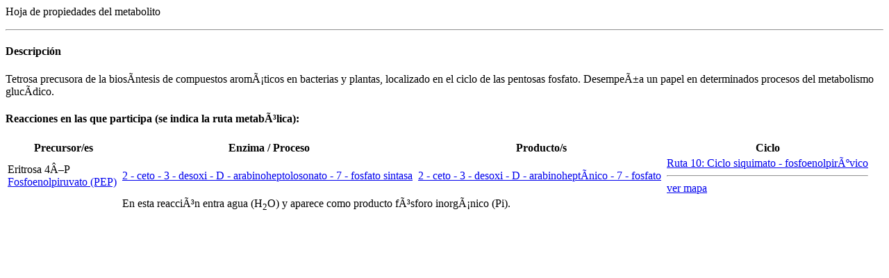

--- FILE ---
content_type: text/html
request_url: https://biopsicologia.net/fichas/fic-103-3.html
body_size: 528
content:
<!--Eritrosa 4P - metabolitos@N2: glosario@n2-->
<p>Hoja de propiedades del metabolito<hr>


<h4>Descripci&oacute;n</h4>

<p>
  Tetrosa precusora de la biosíntesis de compuestos aromáticos en bacterias y plantas, localizado en el ciclo de las pentosas fosfato. Desempeña un papel en determinados procesos del metabolismo glucídico.</p>

   <h4>Reacciones en las que participa (se indica la ruta metabólica):</h4>

   <table class='ficN2'>
     <tr>
       <th>Precursor/es</td>
       <th>Enzima / Proceso</td>
       <th>Producto/s</td>
       	    <th >Ciclo</th>
	       </tr>


   

        <tr>
          <td>Eritrosa 4P<br><a href='/fichas/fic-121-3.html'>Fosfoenolpiruvato (PEP)</a>&nbsp;</td>
          <td><a href='/fichas/fic-18-1.html'>2 - ceto - 3 - desoxi - D - arabinoheptolosonato - 7 - fosfato sintasa</a>&nbsp;</td>
          <td><a href='/fichas/fic-29-3.html'>2 - ceto - 3 - desoxi - D - arabinoheptínico - 7 - fosfato</a>&nbsp;</td>
          <td >
            <a href='/fichas/fic-10-4.html'>Ruta 10: Ciclo siquimato - fosfoenolpirúvico</a><hr>
            <a class='softlink' href='../rutas/r10.html' title='Ver mapa'>ver mapa</a>          </td>
        </tr>


              <tr class='rpar'><td>&nbsp;</td><td colspan='4'>En esta reacción entra agua (H<sub>2</sub>O) y aparece como producto fósforo inorgánico (Pi).</td></tr>
      </table>
      <br>
    </td>
  </tr>
</table>

